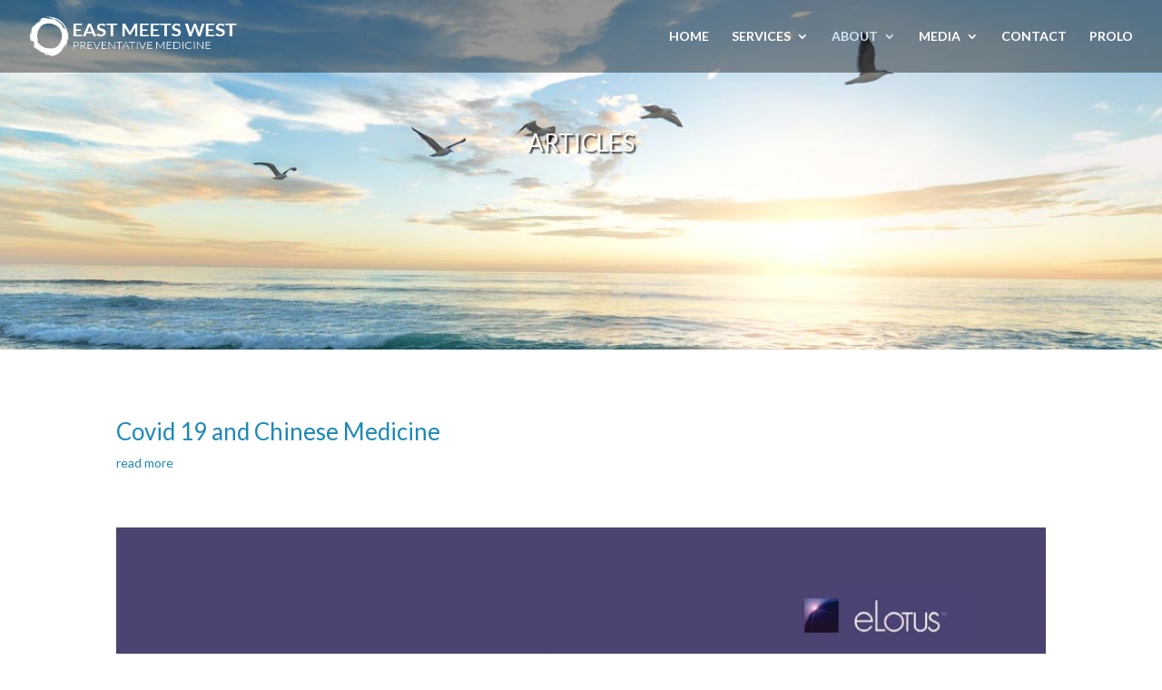

--- FILE ---
content_type: text/css
request_url: https://emwpm.com/wp-content/uploads/wp-less/Divine/style-179cc44464.css
body_size: 1468
content:
@import url("https://emwpm.com/wp-content/themes/Divine/../Divi/style.css");body{font-family:'Lato',serif;color:#54543E}body.wp-admin{font-family:sans-serif}p{font-size:2em;line-height:1.5em}.page a{color:#1D89B8}span.mobile_menu_bar:before{color:#D5C692 !important}.et-pb-icon{font-size:20px}.nav{text-transform:uppercase}#mobile_menu{width:100vw;margin-left:-38px}#mobile_menu a{text-transform:uppercase}#mobile_menu ul{margin-left:0px}span.mobile_menu_bar::before{color:#fff !important}.valign{position:relative;top:50%;-webkit-transform:translateY(-50%);-ms-transform:translateY(-50%);transform:translateY(-50%)}.novalign{position:relative !important;top:none !important;-webkit-transform:none !important;-ms-transform:none !important;transform:none !important}@media (min-width:850px){.post-php #publishing-action{position:fixed;top:0px;z-index:999999;right:320px}}.et_pb_divider{width:50%;margin:auto}.nf-form-cont .nf-element{padding:10px;font-size:20px}.nf-form-cont .nf-form-fields-required{display:none}.bold{font-weight:700}.home #page-container{padding-top:0px !important}.home #main-header{display:none}.home div.et_pb_section.et_pb_section_0{min-height:100vh;padding-bottom:40px}.home #main-footer{display:none}.home a{color:#fff}.home .et_pb_text_inner{width:100%}#contentbar{width:100%;text-align:center;padding-top:40px !important;padding:40px 0}#contentbar h3{color:#fff}#contentbar .sub{font-size:14px}#contentbar h2{color:#ccc;margin-top:-8px}#contentbar .photo{text-align:center}#contentbar .image{height:100%;overflow:hidden;width:20%;margin:auto;display:inline-block}#contentbar .image .et_pb_image img{height:100%;width:auto}#contentbar .content{display:inline-block;vertical-align:top;color:#fff}#contentbar .content h1{font-weight:300;font-size:34px;color:#fff}#contentbar .content h2{font-size:12px}#contentbar .content a{padding:10px}#contentbar .text{padding:40px;width:100%}#contentbar .text .et_pb_text_inner{color:#fff}#contentbar .text .et_pb_text_inner a{color:#90849B !important}#contentbar .text h1{font-weight:300;font-size:34px;color:#fff}#contentbar .text h2{font-size:12px}#contentbar .buttons-main{text-align:center}#contentbar .buttons-new{text-align:center;margin-bottom:40px}#contentbar .button-enter{text-align:center;margin-bottom:20px}#contentbar .border{border:1px solid #fff;padding:10px 20px;margin-top:10px;display:inline-block;margin-right:10px}#contentbar .btn{border:1px solid #fff;height:40px;width:190px;text-align:center;padding-top:6px;display:inline-block}#contentbar .btn a{padding:20px}#contentbar a{color:#fff !important}@media (min-width:900px){.page-id-509 .et_pb_row,.page-id-97 .et_pb_row{width:100% !important}.page-id-509 .et_pb_row_1 .et_pb_column,.page-id-97 .et_pb_row_1 .et_pb_column{width:40% !important}.page-id-509 .et_pb_row_1 .et_pb_column_2,.page-id-97 .et_pb_row_1 .et_pb_column_2{width:20% !important}.page-id-509 .et_pb_row_2 .et_pb_column,.page-id-97 .et_pb_row_2 .et_pb_column{width:35% !important}.page-id-509 .et_pb_row_2 .et_pb_column_5,.page-id-97 .et_pb_row_2 .et_pb_column_5{width:30% !important}}.et_pb_title_container h1{text-transform:uppercase}.quote h1{font-size:20px;font-weight:300}.page-id-509 .et_pb_column_2,.page-id-97 .et_pb_column_2{width:20%;margin-right:0 !important;text-align:center}.page-id-509 .et_pb_column_1,.page-id-97 .et_pb_column_1{width:40%;margin:30px 0}.page-id-509 .et_pb_column_3,.page-id-97 .et_pb_column_3{width:40%;margin:30px 0}.page-id-509 .et_pb_row,.page-id-97 .et_pb_row{width:60%}.page-id-509 .et_pb_column_5,.page-id-97 .et_pb_column_5{width:30%;margin-right:0 !important;text-align:center}.page-id-509 .et_pb_column_4,.page-id-97 .et_pb_column_4{width:35%;margin:30px 0}.page-id-509 .et_pb_column_6,.page-id-97 .et_pb_column_6{width:35%;margin:30px 0}.page-id-509 .et_pb_image_1,.page-id-97 .et_pb_image_1{margin-top:40px}.page-id-509 .et_pb_image,.page-id-97 .et_pb_image{text-align:center}.page-id-509 ul,.page-id-97 ul{margin-left:30px}.et_pb_toggle{border:none}.et_pb_toggle h5{text-transform:uppercase}.page-id-97 .et_pb_accordion_0{text-align:right}.page-id-97 .et_pb_accordion_0 .et_pb_toggle_content{text-align:left}.page-id-97 .et_pb_toggle{padding:13px 0px}.page-id-97 .et_pb_toggle h5.et_pb_toggle_title{padding:0}.et_pb_accordion .et_pb_toggle{margin-bottom:0px}.et_pb_toggle_title::before{display:none}.et_pb_post_title{text-shadow:2px 2px 2px rgba(0,0,0,0.8)}.et_pb_fullwidth_header h1{text-shadow:2px 2px #000}.scroll-down{text-shadow:2px 2px 2px #000}.page-media .et_pb_row_0{padding:0px;margin:0 auto}.et_pb_slider_carousel{max-height:60vh}#footerbar{height:300px}#footerbar div{display:inline-block;vertical-align:top}#footerbar a{color:#fff}#footerbar .sub{font-size:14px}#footerbar h2{color:#ccc;margin-top:-8px}#footerbar h3{color:#fff}#footerbar .image{height:100%;overflow:hidden}#footerbar .image .et_pb_image img{height:100%;width:auto}#footerbar .text{padding:40px;width:40%}#footerbar .text .et_pb_text_inner{color:#fff}#footerbar .text .et_pb_text_inner a{color:#fff !important}#footerbar .text h1{font-weight:300;font-size:34px;color:#fff}#footerbar .text h2{font-size:12px}#footerbar .forms{top:0px;right:0px;text-align:right;color:#fff;padding:20px;width:70%;position:absolute}#footerbar .forms div{display:inline-block;vertical-align:top}#footerbar .forms .txt{margin:0px;padding:8px}#footerbar .forms .btn{border:1px solid #fff;height:40px;width:auto;text-align:center;padding:6px 25px;font-weight:700}#footerbar .email{margin-right:10px}#footerbar .phone{margin-left:10px}footer{display:none}.et_pb_gallery_item{overflow:hidden}.et_pb_gallery_image{max-height:150px}.mfp-title{display:none}@media (max-width:1024px){#home-logo img{max-width:300px}#contentbar .contentbar{text-align:center}#contentbar .image{height:auto;width:20%}#contentbar .text{padding:10px}#contentbar .border{padding:10px 10px;margin-right:5px}}@media (max-width:700px){.home .et_pb_row_0{position:relative !important;top:none !important;-webkit-transform:none !important;-ms-transform:none !important;transform:none !important}.et_pb_section_0{padding-top:0px !important}.home div.et_pb_section.et_pb_section_0{min-height:100vh}.et_pb_fullwidth_section .et_pb_post_title{padding:80px 0 20px !important}.et_pb_fullwidth_header{padding:63px 0 21px !important}#contentbar{height:100%}#contentbar .image{width:100%;padding-top:50px}#contentbar .image p{text-align:center}#contentbar h3{font-size:16px}.page-id-509 .et_pb_accordion h5,.page-id-97 .et_pb_accordion h5{text-align:center}.page-id-509 .et_pb_row_1,.page-id-97 .et_pb_row_1{margin-top:-70px}.page-id-509 .et_pb_row_2 p,.page-id-97 .et_pb_row_2 p{text-align:center !important}#footerbar{height:auto}#footerbar .image{height:auto;width:50%}#footerbar .forms{padding:10px}#footerbar .forms .btn{padding:6px 15px;margin-bottom:10px}#footerbar .text{padding:10px;width:100%;margin-bottom:10px}#footerbar .text h1{font-size:20px}#footerbar .text h3{font-size:15px}#footerbar .text .contact-links{text-align:center;margin:auto;width:100%;padding:10px}#contact .et_pb_row_fullwidth{width:100% !important}}